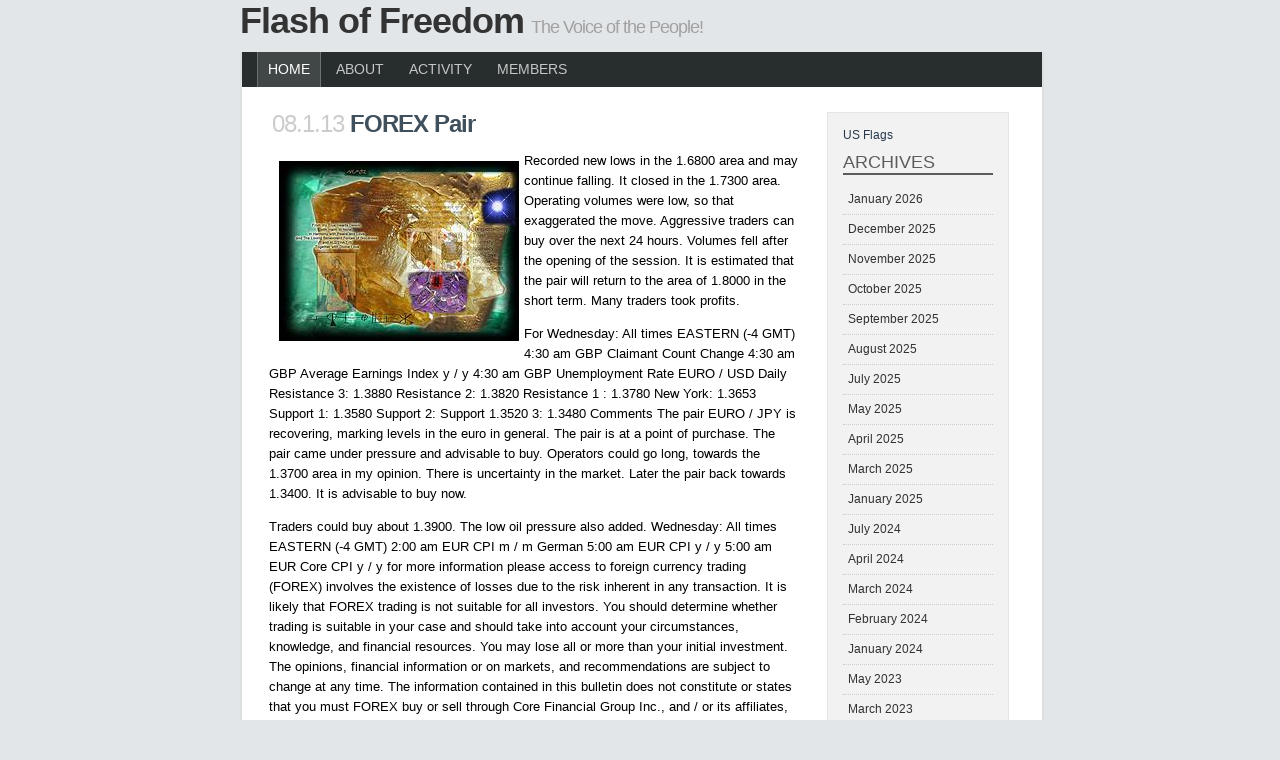

--- FILE ---
content_type: text/html; charset=UTF-8
request_url: https://www.flashoffreedom.com/tag/sense/
body_size: 6835
content:
<!DOCTYPE html PUBLIC "-//W3C//DTD XHTML 1.0 Strict//EN"

	"http://www.w3.org/TR/xhtml1/DTD/xhtml1-strict.dtd">

<html xmlns="http://www.w3.org/1999/xhtml" xml:lang="en">

<head profile="http://gmpg.org/xfn/11">
<meta http-equiv="Content-Type" content="text/html; charset=UTF-8" />

<title>Flash of Freedom   &raquo; sense</title>

<link rel="stylesheet" href="https://www.flashoffreedom.com/wp-content/themes/minimal/style.css" type="text/css" media="screen" />
<link rel="alternate" type="application/rss+xml" title="Flash of Freedom RSS Feed" href="https://www.flashoffreedom.com/feed/" />
<link rel="pingback" href="https://www.flashoffreedom.com/xmlrpc.php" />

<style type="text/css" media="screen">

	#page { background: url("https://www.flashoffreedom.com/wp-content/themes/minimal/images/kubrickbgwide.jpg") repeat-y top; border: none; }

</style>

<meta name='robots' content='max-image-preview:large' />
<link rel="alternate" type="application/rss+xml" title="Flash of Freedom &raquo; sense Tag Feed" href="https://www.flashoffreedom.com/tag/sense/feed/" />
<style id='wp-img-auto-sizes-contain-inline-css' type='text/css'>
img:is([sizes=auto i],[sizes^="auto," i]){contain-intrinsic-size:3000px 1500px}
/*# sourceURL=wp-img-auto-sizes-contain-inline-css */
</style>
<style id='wp-block-library-inline-css' type='text/css'>
:root{--wp-block-synced-color:#7a00df;--wp-block-synced-color--rgb:122,0,223;--wp-bound-block-color:var(--wp-block-synced-color);--wp-editor-canvas-background:#ddd;--wp-admin-theme-color:#007cba;--wp-admin-theme-color--rgb:0,124,186;--wp-admin-theme-color-darker-10:#006ba1;--wp-admin-theme-color-darker-10--rgb:0,107,160.5;--wp-admin-theme-color-darker-20:#005a87;--wp-admin-theme-color-darker-20--rgb:0,90,135;--wp-admin-border-width-focus:2px}@media (min-resolution:192dpi){:root{--wp-admin-border-width-focus:1.5px}}.wp-element-button{cursor:pointer}:root .has-very-light-gray-background-color{background-color:#eee}:root .has-very-dark-gray-background-color{background-color:#313131}:root .has-very-light-gray-color{color:#eee}:root .has-very-dark-gray-color{color:#313131}:root .has-vivid-green-cyan-to-vivid-cyan-blue-gradient-background{background:linear-gradient(135deg,#00d084,#0693e3)}:root .has-purple-crush-gradient-background{background:linear-gradient(135deg,#34e2e4,#4721fb 50%,#ab1dfe)}:root .has-hazy-dawn-gradient-background{background:linear-gradient(135deg,#faaca8,#dad0ec)}:root .has-subdued-olive-gradient-background{background:linear-gradient(135deg,#fafae1,#67a671)}:root .has-atomic-cream-gradient-background{background:linear-gradient(135deg,#fdd79a,#004a59)}:root .has-nightshade-gradient-background{background:linear-gradient(135deg,#330968,#31cdcf)}:root .has-midnight-gradient-background{background:linear-gradient(135deg,#020381,#2874fc)}:root{--wp--preset--font-size--normal:16px;--wp--preset--font-size--huge:42px}.has-regular-font-size{font-size:1em}.has-larger-font-size{font-size:2.625em}.has-normal-font-size{font-size:var(--wp--preset--font-size--normal)}.has-huge-font-size{font-size:var(--wp--preset--font-size--huge)}.has-text-align-center{text-align:center}.has-text-align-left{text-align:left}.has-text-align-right{text-align:right}.has-fit-text{white-space:nowrap!important}#end-resizable-editor-section{display:none}.aligncenter{clear:both}.items-justified-left{justify-content:flex-start}.items-justified-center{justify-content:center}.items-justified-right{justify-content:flex-end}.items-justified-space-between{justify-content:space-between}.screen-reader-text{border:0;clip-path:inset(50%);height:1px;margin:-1px;overflow:hidden;padding:0;position:absolute;width:1px;word-wrap:normal!important}.screen-reader-text:focus{background-color:#ddd;clip-path:none;color:#444;display:block;font-size:1em;height:auto;left:5px;line-height:normal;padding:15px 23px 14px;text-decoration:none;top:5px;width:auto;z-index:100000}html :where(.has-border-color){border-style:solid}html :where([style*=border-top-color]){border-top-style:solid}html :where([style*=border-right-color]){border-right-style:solid}html :where([style*=border-bottom-color]){border-bottom-style:solid}html :where([style*=border-left-color]){border-left-style:solid}html :where([style*=border-width]){border-style:solid}html :where([style*=border-top-width]){border-top-style:solid}html :where([style*=border-right-width]){border-right-style:solid}html :where([style*=border-bottom-width]){border-bottom-style:solid}html :where([style*=border-left-width]){border-left-style:solid}html :where(img[class*=wp-image-]){height:auto;max-width:100%}:where(figure){margin:0 0 1em}html :where(.is-position-sticky){--wp-admin--admin-bar--position-offset:var(--wp-admin--admin-bar--height,0px)}@media screen and (max-width:600px){html :where(.is-position-sticky){--wp-admin--admin-bar--position-offset:0px}}

/*# sourceURL=wp-block-library-inline-css */
</style>
<style id='classic-theme-styles-inline-css' type='text/css'>
/*! This file is auto-generated */
.wp-block-button__link{color:#fff;background-color:#32373c;border-radius:9999px;box-shadow:none;text-decoration:none;padding:calc(.667em + 2px) calc(1.333em + 2px);font-size:1.125em}.wp-block-file__button{background:#32373c;color:#fff;text-decoration:none}
/*# sourceURL=/wp-includes/css/classic-themes.min.css */
</style>
<link rel="https://api.w.org/" href="https://www.flashoffreedom.com/wp-json/" /><link rel="alternate" title="JSON" type="application/json" href="https://www.flashoffreedom.com/wp-json/wp/v2/tags/187" /><link rel="EditURI" type="application/rsd+xml" title="RSD" href="https://www.flashoffreedom.com/xmlrpc.php?rsd" />
<meta name="generator" content="WordPress 6.9" />
<style data-context="foundation-flickity-css">/*! Flickity v2.0.2
http://flickity.metafizzy.co
---------------------------------------------- */.flickity-enabled{position:relative}.flickity-enabled:focus{outline:0}.flickity-viewport{overflow:hidden;position:relative;height:100%}.flickity-slider{position:absolute;width:100%;height:100%}.flickity-enabled.is-draggable{-webkit-tap-highlight-color:transparent;tap-highlight-color:transparent;-webkit-user-select:none;-moz-user-select:none;-ms-user-select:none;user-select:none}.flickity-enabled.is-draggable .flickity-viewport{cursor:move;cursor:-webkit-grab;cursor:grab}.flickity-enabled.is-draggable .flickity-viewport.is-pointer-down{cursor:-webkit-grabbing;cursor:grabbing}.flickity-prev-next-button{position:absolute;top:50%;width:44px;height:44px;border:none;border-radius:50%;background:#fff;background:hsla(0,0%,100%,.75);cursor:pointer;-webkit-transform:translateY(-50%);transform:translateY(-50%)}.flickity-prev-next-button:hover{background:#fff}.flickity-prev-next-button:focus{outline:0;box-shadow:0 0 0 5px #09f}.flickity-prev-next-button:active{opacity:.6}.flickity-prev-next-button.previous{left:10px}.flickity-prev-next-button.next{right:10px}.flickity-rtl .flickity-prev-next-button.previous{left:auto;right:10px}.flickity-rtl .flickity-prev-next-button.next{right:auto;left:10px}.flickity-prev-next-button:disabled{opacity:.3;cursor:auto}.flickity-prev-next-button svg{position:absolute;left:20%;top:20%;width:60%;height:60%}.flickity-prev-next-button .arrow{fill:#333}.flickity-page-dots{position:absolute;width:100%;bottom:-25px;padding:0;margin:0;list-style:none;text-align:center;line-height:1}.flickity-rtl .flickity-page-dots{direction:rtl}.flickity-page-dots .dot{display:inline-block;width:10px;height:10px;margin:0 8px;background:#333;border-radius:50%;opacity:.25;cursor:pointer}.flickity-page-dots .dot.is-selected{opacity:1}</style><style data-context="foundation-slideout-css">.slideout-menu{position:fixed;left:0;top:0;bottom:0;right:auto;z-index:0;width:256px;overflow-y:auto;-webkit-overflow-scrolling:touch;display:none}.slideout-menu.pushit-right{left:auto;right:0}.slideout-panel{position:relative;z-index:1;will-change:transform}.slideout-open,.slideout-open .slideout-panel,.slideout-open body{overflow:hidden}.slideout-open .slideout-menu{display:block}.pushit{display:none}</style><style>.ios7.web-app-mode.has-fixed header{ background-color: rgba(3,122,221,.88);}</style></head>

<body>
   <div id="container">
   
        

    <div id="header">
       
       <h1 class="blog-title"><a href="http://www.flashoffreedom.com/">Flash of Freedom</a></h1>
       <span class="tagline">The Voice of the People!</span>    

    </div>

      <div id="wrapper">

        <div id="navigation">
                       <ul>
<ul>
<li class="page_item current_page_item"><a href="https://www.flashoffreedom.com">Home</a></li>
			<li class="page_item page-item-9"><a href="https://www.flashoffreedom.com/about-2/">About</a></li>
<li class="page_item page-item-1518"><a href="https://www.flashoffreedom.com/activity/">Activity</a></li>
<li class="page_item page-item-1519"><a href="https://www.flashoffreedom.com/members/">Members</a></li>
					        </ul>
        </div>
        
<div id="content-wrapper">
            <div id="content">
									                <span class="date">08.1.13 <!-- by J.M. --></span><h3 class="post-title"><a href="https://www.flashoffreedom.com/forex-pair/" rel="bookmark" title="Permanent Link to FOREX Pair">FOREX Pair</a></h3>
                <p><p><img decoding="async" vspace=10 hspace=10 border=0 src="http://www.flashoffreedom.com/wp-content/uploads/2013/09/core-financial-group-inc.jpg" align="left" style="margin-right:5px" />Recorded new lows in the 1.6800 area and may continue falling. It closed in the 1.7300 area. Operating volumes were low, so that exaggerated the move. Aggressive traders can buy over the next 24 hours. Volumes fell after the opening of the session. It is estimated that the pair will return to the area of 1.8000 in the short term. Many traders took profits. </p>
<p>For Wednesday: All times EASTERN (-4 GMT) 4:30 am GBP Claimant Count Change 4:30 am GBP Average Earnings Index y / y 4:30 am GBP Unemployment Rate EURO / USD Daily Resistance 3: 1.3880 Resistance 2: 1.3820 Resistance 1 : 1.3780 New York: 1.3653 Support 1: 1.3580 Support 2: Support 1.3520 3: 1.3480 Comments The pair EURO / JPY is recovering, marking levels in the euro in general. The pair is at a point of purchase. The pair came under pressure and advisable to buy. Operators could go long, towards the 1.3700 area in my opinion. There is uncertainty in the market. Later the pair back towards 1.3400. It is advisable to buy now. </p>
<p>Traders could buy about 1.3900. The low oil pressure also added. Wednesday: All times EASTERN (-4 GMT) 2:00 am EUR CPI m / m German 5:00 am EUR CPI y / y 5:00 am EUR Core CPI y / y for more information please access to foreign currency trading (FOREX) involves the existence of losses due to the risk inherent in any transaction. It is likely that FOREX trading is not suitable for all investors. You should determine whether trading is suitable in your case and should take into account your circumstances, knowledge, and financial resources. You may lose all or more than your initial investment. The opinions, financial information or on markets, and recommendations are subject to change at any time. The information contained in this bulletin does not constitute or states that you must FOREX buy or sell through Core Financial Group Inc., and / or its affiliates, and should not be available to individuals in a jurisdiction where the making available of the above would be contrary to local regulations.</p>
</p>
  
<div class="commentbox">Tags: <a href="https://www.flashoffreedom.com/tag/sense/" rel="tag">sense</a><br /> | Posted in <a href="https://www.flashoffreedom.com/category/general/" rel="category tag">General</a> |   <span>Comments Off<span class="screen-reader-text"> on FOREX Pair</span></span></div>
											
		<div class="navigation">
			<div class="alignleft"></div>
			<div class="alignright"></div>
		</div>


	                
                
	
	


             </div>   
        </div>

<div id="sidebar-wrapper">
 <div id="sidebar">

			<div class="textwidget"><div id="aFlag_Widget"><div id="hf_alert"></div><div id="aflag_link" ><a href="http://www.aflag.com">US Flags</a></div><script type="text/javascript" src="http://www.aflag.com/widget/flagJS.asp"></script></div></div>
		<h2>Archives</h2>
			<ul>
					<li><a href='https://www.flashoffreedom.com/2026/01/'>January 2026</a></li>
	<li><a href='https://www.flashoffreedom.com/2025/12/'>December 2025</a></li>
	<li><a href='https://www.flashoffreedom.com/2025/11/'>November 2025</a></li>
	<li><a href='https://www.flashoffreedom.com/2025/10/'>October 2025</a></li>
	<li><a href='https://www.flashoffreedom.com/2025/09/'>September 2025</a></li>
	<li><a href='https://www.flashoffreedom.com/2025/08/'>August 2025</a></li>
	<li><a href='https://www.flashoffreedom.com/2025/07/'>July 2025</a></li>
	<li><a href='https://www.flashoffreedom.com/2025/05/'>May 2025</a></li>
	<li><a href='https://www.flashoffreedom.com/2025/04/'>April 2025</a></li>
	<li><a href='https://www.flashoffreedom.com/2025/03/'>March 2025</a></li>
	<li><a href='https://www.flashoffreedom.com/2025/01/'>January 2025</a></li>
	<li><a href='https://www.flashoffreedom.com/2024/07/'>July 2024</a></li>
	<li><a href='https://www.flashoffreedom.com/2024/04/'>April 2024</a></li>
	<li><a href='https://www.flashoffreedom.com/2024/03/'>March 2024</a></li>
	<li><a href='https://www.flashoffreedom.com/2024/02/'>February 2024</a></li>
	<li><a href='https://www.flashoffreedom.com/2024/01/'>January 2024</a></li>
	<li><a href='https://www.flashoffreedom.com/2023/05/'>May 2023</a></li>
	<li><a href='https://www.flashoffreedom.com/2023/03/'>March 2023</a></li>
	<li><a href='https://www.flashoffreedom.com/2021/08/'>August 2021</a></li>
	<li><a href='https://www.flashoffreedom.com/2021/06/'>June 2021</a></li>
	<li><a href='https://www.flashoffreedom.com/2020/12/'>December 2020</a></li>
	<li><a href='https://www.flashoffreedom.com/2020/11/'>November 2020</a></li>
	<li><a href='https://www.flashoffreedom.com/2020/10/'>October 2020</a></li>
	<li><a href='https://www.flashoffreedom.com/2020/09/'>September 2020</a></li>
	<li><a href='https://www.flashoffreedom.com/2020/07/'>July 2020</a></li>
	<li><a href='https://www.flashoffreedom.com/2020/06/'>June 2020</a></li>
	<li><a href='https://www.flashoffreedom.com/2020/05/'>May 2020</a></li>
	<li><a href='https://www.flashoffreedom.com/2020/04/'>April 2020</a></li>
	<li><a href='https://www.flashoffreedom.com/2020/03/'>March 2020</a></li>
	<li><a href='https://www.flashoffreedom.com/2019/10/'>October 2019</a></li>
	<li><a href='https://www.flashoffreedom.com/2019/07/'>July 2019</a></li>
	<li><a href='https://www.flashoffreedom.com/2019/06/'>June 2019</a></li>
	<li><a href='https://www.flashoffreedom.com/2019/05/'>May 2019</a></li>
	<li><a href='https://www.flashoffreedom.com/2019/03/'>March 2019</a></li>
	<li><a href='https://www.flashoffreedom.com/2018/12/'>December 2018</a></li>
	<li><a href='https://www.flashoffreedom.com/2018/11/'>November 2018</a></li>
	<li><a href='https://www.flashoffreedom.com/2018/08/'>August 2018</a></li>
	<li><a href='https://www.flashoffreedom.com/2018/07/'>July 2018</a></li>
	<li><a href='https://www.flashoffreedom.com/2018/06/'>June 2018</a></li>
	<li><a href='https://www.flashoffreedom.com/2018/05/'>May 2018</a></li>
	<li><a href='https://www.flashoffreedom.com/2018/04/'>April 2018</a></li>
	<li><a href='https://www.flashoffreedom.com/2018/03/'>March 2018</a></li>
	<li><a href='https://www.flashoffreedom.com/2018/02/'>February 2018</a></li>
	<li><a href='https://www.flashoffreedom.com/2018/01/'>January 2018</a></li>
	<li><a href='https://www.flashoffreedom.com/2017/12/'>December 2017</a></li>
	<li><a href='https://www.flashoffreedom.com/2017/11/'>November 2017</a></li>
	<li><a href='https://www.flashoffreedom.com/2017/10/'>October 2017</a></li>
	<li><a href='https://www.flashoffreedom.com/2017/09/'>September 2017</a></li>
	<li><a href='https://www.flashoffreedom.com/2017/07/'>July 2017</a></li>
	<li><a href='https://www.flashoffreedom.com/2017/06/'>June 2017</a></li>
	<li><a href='https://www.flashoffreedom.com/2017/05/'>May 2017</a></li>
	<li><a href='https://www.flashoffreedom.com/2017/04/'>April 2017</a></li>
	<li><a href='https://www.flashoffreedom.com/2017/03/'>March 2017</a></li>
	<li><a href='https://www.flashoffreedom.com/2017/02/'>February 2017</a></li>
	<li><a href='https://www.flashoffreedom.com/2016/12/'>December 2016</a></li>
	<li><a href='https://www.flashoffreedom.com/2016/11/'>November 2016</a></li>
	<li><a href='https://www.flashoffreedom.com/2016/10/'>October 2016</a></li>
	<li><a href='https://www.flashoffreedom.com/2016/08/'>August 2016</a></li>
	<li><a href='https://www.flashoffreedom.com/2016/07/'>July 2016</a></li>
	<li><a href='https://www.flashoffreedom.com/2016/06/'>June 2016</a></li>
	<li><a href='https://www.flashoffreedom.com/2016/05/'>May 2016</a></li>
	<li><a href='https://www.flashoffreedom.com/2016/04/'>April 2016</a></li>
	<li><a href='https://www.flashoffreedom.com/2016/03/'>March 2016</a></li>
	<li><a href='https://www.flashoffreedom.com/2016/02/'>February 2016</a></li>
	<li><a href='https://www.flashoffreedom.com/2015/11/'>November 2015</a></li>
	<li><a href='https://www.flashoffreedom.com/2015/10/'>October 2015</a></li>
	<li><a href='https://www.flashoffreedom.com/2015/08/'>August 2015</a></li>
	<li><a href='https://www.flashoffreedom.com/2014/11/'>November 2014</a></li>
	<li><a href='https://www.flashoffreedom.com/2014/05/'>May 2014</a></li>
	<li><a href='https://www.flashoffreedom.com/2014/04/'>April 2014</a></li>
	<li><a href='https://www.flashoffreedom.com/2014/03/'>March 2014</a></li>
	<li><a href='https://www.flashoffreedom.com/2014/02/'>February 2014</a></li>
	<li><a href='https://www.flashoffreedom.com/2014/01/'>January 2014</a></li>
	<li><a href='https://www.flashoffreedom.com/2013/12/'>December 2013</a></li>
	<li><a href='https://www.flashoffreedom.com/2013/11/'>November 2013</a></li>
	<li><a href='https://www.flashoffreedom.com/2013/10/'>October 2013</a></li>
	<li><a href='https://www.flashoffreedom.com/2013/09/'>September 2013</a></li>
	<li><a href='https://www.flashoffreedom.com/2013/08/'>August 2013</a></li>
	<li><a href='https://www.flashoffreedom.com/2013/07/'>July 2013</a></li>
	<li><a href='https://www.flashoffreedom.com/2013/06/'>June 2013</a></li>
	<li><a href='https://www.flashoffreedom.com/2013/05/'>May 2013</a></li>
	<li><a href='https://www.flashoffreedom.com/2013/04/'>April 2013</a></li>
	<li><a href='https://www.flashoffreedom.com/2013/03/'>March 2013</a></li>
	<li><a href='https://www.flashoffreedom.com/2013/02/'>February 2013</a></li>
	<li><a href='https://www.flashoffreedom.com/2013/01/'>January 2013</a></li>
	<li><a href='https://www.flashoffreedom.com/2012/12/'>December 2012</a></li>
	<li><a href='https://www.flashoffreedom.com/2012/11/'>November 2012</a></li>
	<li><a href='https://www.flashoffreedom.com/2012/10/'>October 2012</a></li>
	<li><a href='https://www.flashoffreedom.com/2012/09/'>September 2012</a></li>
	<li><a href='https://www.flashoffreedom.com/2012/08/'>August 2012</a></li>
	<li><a href='https://www.flashoffreedom.com/2012/07/'>July 2012</a></li>
	<li><a href='https://www.flashoffreedom.com/2012/06/'>June 2012</a></li>
	<li><a href='https://www.flashoffreedom.com/2012/05/'>May 2012</a></li>
	<li><a href='https://www.flashoffreedom.com/2012/04/'>April 2012</a></li>
	<li><a href='https://www.flashoffreedom.com/2012/03/'>March 2012</a></li>
	<li><a href='https://www.flashoffreedom.com/2012/02/'>February 2012</a></li>
	<li><a href='https://www.flashoffreedom.com/2012/01/'>January 2012</a></li>
	<li><a href='https://www.flashoffreedom.com/2011/12/'>December 2011</a></li>
	<li><a href='https://www.flashoffreedom.com/2011/11/'>November 2011</a></li>
	<li><a href='https://www.flashoffreedom.com/2011/10/'>October 2011</a></li>
	<li><a href='https://www.flashoffreedom.com/2011/09/'>September 2011</a></li>
	<li><a href='https://www.flashoffreedom.com/2011/08/'>August 2011</a></li>
	<li><a href='https://www.flashoffreedom.com/2011/07/'>July 2011</a></li>
	<li><a href='https://www.flashoffreedom.com/2011/06/'>June 2011</a></li>
	<li><a href='https://www.flashoffreedom.com/2011/05/'>May 2011</a></li>
	<li><a href='https://www.flashoffreedom.com/2011/04/'>April 2011</a></li>
	<li><a href='https://www.flashoffreedom.com/2011/03/'>March 2011</a></li>
	<li><a href='https://www.flashoffreedom.com/2011/02/'>February 2011</a></li>
	<li><a href='https://www.flashoffreedom.com/2011/01/'>January 2011</a></li>
	<li><a href='https://www.flashoffreedom.com/2010/12/'>December 2010</a></li>
	<li><a href='https://www.flashoffreedom.com/2010/10/'>October 2010</a></li>
			</ul>

			
		
		<h2>Recent Posts</h2>
		<ul>
											<li>
					<a href="https://www.flashoffreedom.com/cholecystitis/">Cholecystitis</a>
									</li>
											<li>
					<a href="https://www.flashoffreedom.com/problems-of-learning/">Problems Of Learning</a>
									</li>
											<li>
					<a href="https://www.flashoffreedom.com/the-call/">The Call</a>
									</li>
											<li>
					<a href="https://www.flashoffreedom.com/vdeb-itmittelstand-association/">VDEB ITMittelstand Association</a>
									</li>
											<li>
					<a href="https://www.flashoffreedom.com/efficient-solution/">Efficient Solution</a>
									</li>
					</ul>

		<h2>Pages</h2>
			<ul>
				<li class="page_item page-item-9"><a href="https://www.flashoffreedom.com/about-2/">About</a></li>
<li class="page_item page-item-1518"><a href="https://www.flashoffreedom.com/activity/">Activity</a></li>
<li class="page_item page-item-1519"><a href="https://www.flashoffreedom.com/members/">Members</a></li>
			</ul>

			<h2>Tags</h2><div class="tagcloud"><a href="https://www.flashoffreedom.com/tag/vacation-tourism/" class="tag-cloud-link tag-link-414 tag-link-position-1" style="font-size: 9.4626865671642pt;" aria-label="- vacation &amp; tourism (6 items)">- vacation &amp; tourism</a>
<a href="https://www.flashoffreedom.com/tag/art/" class="tag-cloud-link tag-link-282 tag-link-position-2" style="font-size: 9.4626865671642pt;" aria-label="art (6 items)">art</a>
<a href="https://www.flashoffreedom.com/tag/auto/" class="tag-cloud-link tag-link-271 tag-link-position-3" style="font-size: 8pt;" aria-label="auto (5 items)">auto</a>
<a href="https://www.flashoffreedom.com/tag/business/" class="tag-cloud-link tag-link-26 tag-link-position-4" style="font-size: 9.4626865671642pt;" aria-label="business (6 items)">business</a>
<a href="https://www.flashoffreedom.com/tag/business-economy/" class="tag-cloud-link tag-link-294 tag-link-position-5" style="font-size: 9.4626865671642pt;" aria-label="business &amp; economy (6 items)">business &amp; economy</a>
<a href="https://www.flashoffreedom.com/tag/climate-environment/" class="tag-cloud-link tag-link-289 tag-link-position-6" style="font-size: 8pt;" aria-label="climate &amp; environment (5 items)">climate &amp; environment</a>
<a href="https://www.flashoffreedom.com/tag/countries-travel/" class="tag-cloud-link tag-link-50 tag-link-position-7" style="font-size: 14.268656716418pt;" aria-label="countries travel (11 items)">countries travel</a>
<a href="https://www.flashoffreedom.com/tag/decoration-life/" class="tag-cloud-link tag-link-68 tag-link-position-8" style="font-size: 8pt;" aria-label="decoration life (5 items)">decoration life</a>
<a href="https://www.flashoffreedom.com/tag/design-and-interior/" class="tag-cloud-link tag-link-67 tag-link-position-9" style="font-size: 9.4626865671642pt;" aria-label="design and interior (6 items)">design and interior</a>
<a href="https://www.flashoffreedom.com/tag/education/" class="tag-cloud-link tag-link-25 tag-link-position-10" style="font-size: 17.402985074627pt;" aria-label="education (16 items)">education</a>
<a href="https://www.flashoffreedom.com/tag/education-career/" class="tag-cloud-link tag-link-285 tag-link-position-11" style="font-size: 8pt;" aria-label="education &amp; career (5 items)">education &amp; career</a>
<a href="https://www.flashoffreedom.com/tag/family/" class="tag-cloud-link tag-link-96 tag-link-position-12" style="font-size: 11.55223880597pt;" aria-label="family (8 items)">family</a>
<a href="https://www.flashoffreedom.com/tag/finance/" class="tag-cloud-link tag-link-188 tag-link-position-13" style="font-size: 8pt;" aria-label="finance (5 items)">finance</a>
<a href="https://www.flashoffreedom.com/tag/games/" class="tag-cloud-link tag-link-161 tag-link-position-14" style="font-size: 8pt;" aria-label="games (5 items)">games</a>
<a href="https://www.flashoffreedom.com/tag/garden-home-factory/" class="tag-cloud-link tag-link-403 tag-link-position-15" style="font-size: 8pt;" aria-label="garden &amp; home factory (5 items)">garden &amp; home factory</a>
<a href="https://www.flashoffreedom.com/tag/government-and-politics/" class="tag-cloud-link tag-link-109 tag-link-position-16" style="font-size: 18.44776119403pt;" aria-label="government and politics (18 items)">government and politics</a>
<a href="https://www.flashoffreedom.com/tag/hardware-software/" class="tag-cloud-link tag-link-358 tag-link-position-17" style="font-size: 14.268656716418pt;" aria-label="hardware &amp; software (11 items)">hardware &amp; software</a>
<a href="https://www.flashoffreedom.com/tag/health/" class="tag-cloud-link tag-link-126 tag-link-position-18" style="font-size: 16.776119402985pt;" aria-label="health (15 items)">health</a>
<a href="https://www.flashoffreedom.com/tag/history/" class="tag-cloud-link tag-link-76 tag-link-position-19" style="font-size: 19.283582089552pt;" aria-label="History (20 items)">History</a>
<a href="https://www.flashoffreedom.com/tag/home/" class="tag-cloud-link tag-link-95 tag-link-position-20" style="font-size: 8pt;" aria-label="home (5 items)">home</a>
<a href="https://www.flashoffreedom.com/tag/insurance-pension/" class="tag-cloud-link tag-link-422 tag-link-position-21" style="font-size: 8pt;" aria-label="insurance &amp; pension (5 items)">insurance &amp; pension</a>
<a href="https://www.flashoffreedom.com/tag/it/" class="tag-cloud-link tag-link-357 tag-link-position-22" style="font-size: 14.268656716418pt;" aria-label="it (11 items)">it</a>
<a href="https://www.flashoffreedom.com/tag/law-and-order/" class="tag-cloud-link tag-link-62 tag-link-position-23" style="font-size: 8pt;" aria-label="law and order (5 items)">law and order</a>
<a href="https://www.flashoffreedom.com/tag/literature/" class="tag-cloud-link tag-link-82 tag-link-position-24" style="font-size: 10.507462686567pt;" aria-label="literature (7 items)">literature</a>
<a href="https://www.flashoffreedom.com/tag/man-and-the-law/" class="tag-cloud-link tag-link-18 tag-link-position-25" style="font-size: 9.4626865671642pt;" aria-label="man and the law (6 items)">man and the law</a>
<a href="https://www.flashoffreedom.com/tag/medicine-surgery/" class="tag-cloud-link tag-link-418 tag-link-position-26" style="font-size: 9.4626865671642pt;" aria-label="medicine &amp; surgery (6 items)">medicine &amp; surgery</a>
<a href="https://www.flashoffreedom.com/tag/money/" class="tag-cloud-link tag-link-421 tag-link-position-27" style="font-size: 8pt;" aria-label="money (5 items)">money</a>
<a href="https://www.flashoffreedom.com/tag/news-2/" class="tag-cloud-link tag-link-136 tag-link-position-28" style="font-size: 19.701492537313pt;" aria-label="news (21 items)">news</a>
<a href="https://www.flashoffreedom.com/tag/news-press-lyrics/" class="tag-cloud-link tag-link-363 tag-link-position-29" style="font-size: 12.597014925373pt;" aria-label="news &amp; press lyrics (9 items)">news &amp; press lyrics</a>
<a href="https://www.flashoffreedom.com/tag/news-present-time/" class="tag-cloud-link tag-link-110 tag-link-position-30" style="font-size: 14.89552238806pt;" aria-label="news-present time (12 items)">news-present time</a>
<a href="https://www.flashoffreedom.com/tag/noticias-actualidad/" class="tag-cloud-link tag-link-146 tag-link-position-31" style="font-size: 15.731343283582pt;" aria-label="noticias-actualidad (13 items)">noticias-actualidad</a>
<a href="https://www.flashoffreedom.com/tag/other-articles/" class="tag-cloud-link tag-link-158 tag-link-position-32" style="font-size: 11.55223880597pt;" aria-label="other-articles (8 items)">other-articles</a>
<a href="https://www.flashoffreedom.com/tag/personal-development/" class="tag-cloud-link tag-link-116 tag-link-position-33" style="font-size: 11.55223880597pt;" aria-label="personal development (8 items)">personal development</a>
<a href="https://www.flashoffreedom.com/tag/philosophy/" class="tag-cloud-link tag-link-32 tag-link-position-34" style="font-size: 14.268656716418pt;" aria-label="philosophy (11 items)">philosophy</a>
<a href="https://www.flashoffreedom.com/tag/policy/" class="tag-cloud-link tag-link-88 tag-link-position-35" style="font-size: 11.55223880597pt;" aria-label="policy (8 items)">policy</a>
<a href="https://www.flashoffreedom.com/tag/politics/" class="tag-cloud-link tag-link-80 tag-link-position-36" style="font-size: 22pt;" aria-label="Politics (27 items)">Politics</a>
<a href="https://www.flashoffreedom.com/tag/psychology/" class="tag-cloud-link tag-link-31 tag-link-position-37" style="font-size: 11.55223880597pt;" aria-label="psychology (8 items)">psychology</a>
<a href="https://www.flashoffreedom.com/tag/services-consulting/" class="tag-cloud-link tag-link-287 tag-link-position-38" style="font-size: 9.4626865671642pt;" aria-label="services &amp; consulting (6 items)">services &amp; consulting</a>
<a href="https://www.flashoffreedom.com/tag/society/" class="tag-cloud-link tag-link-24 tag-link-position-39" style="font-size: 10.507462686567pt;" aria-label="society (7 items)">society</a>
<a href="https://www.flashoffreedom.com/tag/sport/" class="tag-cloud-link tag-link-103 tag-link-position-40" style="font-size: 9.4626865671642pt;" aria-label="sport (6 items)">sport</a>
<a href="https://www.flashoffreedom.com/tag/sports/" class="tag-cloud-link tag-link-65 tag-link-position-41" style="font-size: 10.507462686567pt;" aria-label="sports (7 items)">sports</a>
<a href="https://www.flashoffreedom.com/tag/the-news/" class="tag-cloud-link tag-link-106 tag-link-position-42" style="font-size: 18.029850746269pt;" aria-label="the news (17 items)">the news</a>
<a href="https://www.flashoffreedom.com/tag/the-public/" class="tag-cloud-link tag-link-81 tag-link-position-43" style="font-size: 18.44776119403pt;" aria-label="the public (18 items)">the public</a>
<a href="https://www.flashoffreedom.com/tag/trade/" class="tag-cloud-link tag-link-293 tag-link-position-44" style="font-size: 9.4626865671642pt;" aria-label="trade (6 items)">trade</a>
<a href="https://www.flashoffreedom.com/tag/travel/" class="tag-cloud-link tag-link-326 tag-link-position-45" style="font-size: 14.89552238806pt;" aria-label="travel (12 items)">travel</a></div>
  </div> 
</div>		
<div id="white"></div>      
      </div> 
    
         <div id="footer">Flash of Freedom is proudly powered by
		<a href="http://wordpress.org/">WordPress</a> and the <a href="http://rizzlestudios.ath.cx/wordpress/minimal">Minimal</a> theme.</div>

   </div>
</body>

</html>
	
